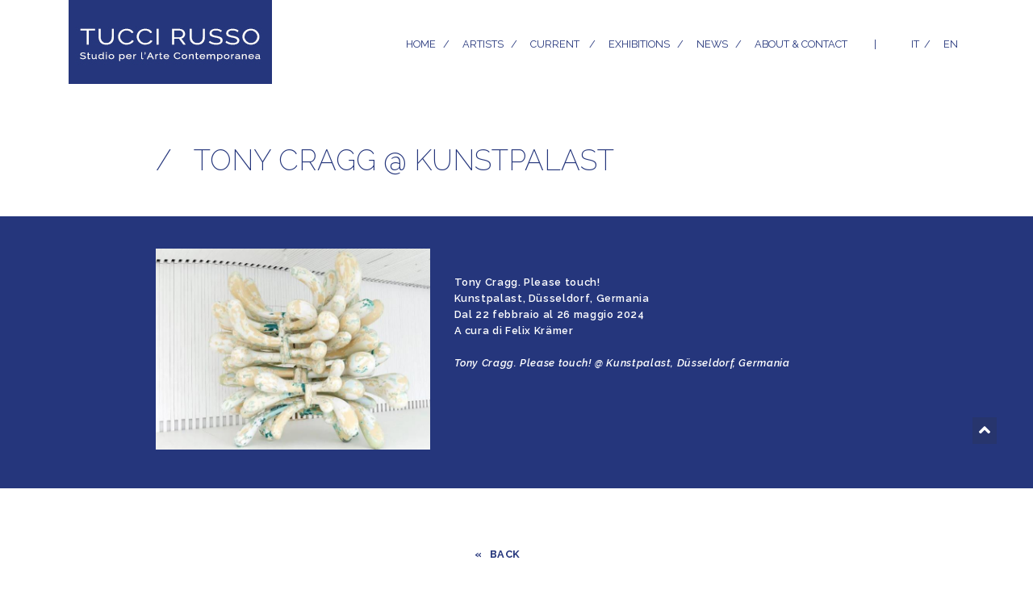

--- FILE ---
content_type: text/html; charset=utf-8
request_url: https://tuccirusso.com/en/news/90/tony-cragg-@-kunstpalast
body_size: 6471
content:


<!DOCTYPE html>

<html>
<head><meta charset="utf-8" /><meta name="viewport" content="width=device-width, initial-scale=1, shrink-to-fit=no" /><meta name="description" /><meta name="author" content="Sharingidea.it" /><meta name="generator" /><meta name="format-detection" content="telephone=no" /><link rel="icon" href="../../../favicon.ico" type="image/x-icon" /><title>
	TUCCI RUSSO | Studio per l'Arte Contemporanea
</title>



    <!-- Bootstrap core CSS -->
    <link href="/css/bootstrap.min.css" rel="stylesheet" />
    <!-- Custom styles for this template -->
    <link href="/css/sticky-footer-navbar.css" rel="stylesheet" />
    <!-- Bootstrap custom CSS -->
    <link href="/css/custom_01.css" rel="stylesheet" /><link href="/css/menu_items.css" rel="stylesheet" /><link href="/css/rewrite.css" rel="stylesheet" />

    <script src="https://code.jquery.com/jquery-2.2.4.min.js" integrity="sha256-BbhdlvQf/xTY9gja0Dq3HiwQF8LaCRTXxZKRutelT44=" crossorigin="anonymous"></script>


    <link href="https://fonts.googleapis.com/css?family=Montserrat:100,100i,200,200i,300,300i,400,400i,500,500i,600,600i,700,700i,800,800i,900,900i" rel="stylesheet" /><link href="https://fonts.googleapis.com/css?family=Raleway:100,100i,200,200i,300,300i,400,400i,500,500i,600,600i,700,700i,800,800i,900,900i" rel="stylesheet" /><link rel="stylesheet" href="https://use.fontawesome.com/releases/v5.7.2/css/all.css" integrity="sha384-fnmOCqbTlWIlj8LyTjo7mOUStjsKC4pOpQbqyi7RrhN7udi9RwhKkMHpvLbHG9Sr" crossorigin="anonymous" /><link href="https://fonts.googleapis.com/css?family=Playfair+Display:400,400i,700,700i,900,900i" rel="stylesheet" />


    <style>
        .bd-placeholder-img {
            font-size: 1.125rem;
            text-anchor: middle;
            -webkit-user-select: none;
            -moz-user-select: none;
            -ms-user-select: none;
            user-select: none;
        }

        @media (min-width: 768px) {
            .bd-placeholder-img-lg {
                font-size: 3.5rem;
            }
        }

        /* Make the image fully responsive */
        .carousel-inner img {
            width: 100%;
            height: 100%;
        }
    </style>
    <script type="text/javascript" src="https://app.legalblink.it/api/scripts/lb_cs.js"></script>
    <script id="lb_cs" type="text/javascript">lb_cs("62222012afc17a0027309ffd");</script>


    
</head>
<body class="d-flex flex-column h-100">
    <form method="post" action="./tony-cragg-@-kunstpalast" id="form1">
<div class="aspNetHidden">
<input type="hidden" name="__EVENTTARGET" id="__EVENTTARGET" value="" />
<input type="hidden" name="__EVENTARGUMENT" id="__EVENTARGUMENT" value="" />
<input type="hidden" name="__VIEWSTATE" id="__VIEWSTATE" value="/[base64]/////w9kPTi/tPtfTb5vOvBWaYMuO/TAYibzFo0ROKckQZrwerQ=" />
</div>

<script type="text/javascript">
//<![CDATA[
var theForm = document.forms['form1'];
if (!theForm) {
    theForm = document.form1;
}
function __doPostBack(eventTarget, eventArgument) {
    if (!theForm.onsubmit || (theForm.onsubmit() != false)) {
        theForm.__EVENTTARGET.value = eventTarget;
        theForm.__EVENTARGUMENT.value = eventArgument;
        theForm.submit();
    }
}
//]]>
</script>


<div class="aspNetHidden">

	<input type="hidden" name="__VIEWSTATEGENERATOR" id="__VIEWSTATEGENERATOR" value="CA8C29DA" />
	<input type="hidden" name="__EVENTVALIDATION" id="__EVENTVALIDATION" value="/wEdAAfTkK31DXThZ0w7LOd5kFXZOBElM3Fp04h7gGj9Qf0IjkMrLOX33kIeovY8RjLxp+8/eNgd7AkRhJDAy5v022puGnbsfkydeNpLcQ/q9uTo36+uhm6RCyk3B+ajztFPMP/COodsWFswAHdz2tA1Tc0k9DLf8ueobAflnGh/HpDvMsHfgq8FrpG1cswqp3aOVU8=" />
</div>
        <header>
            <!-- Fixed navbar -->


            <nav class="navbar navbar-expand-md navbar-dark fixed-top bg-white pt-0 mt-0">
                <div class="container">
                    <a class="navbar-brand pt-0" href='/en/home '>
                        <img src="/images/logo_tuccirusso.jpg" class="img-fluid" alt="" /></a>

                    <button class="navbar-toggler custom-toggler" type="button" data-toggle="collapse" data-target="#navbarCollapse" aria-controls="navbarCollapse" aria-expanded="false" aria-label="Toggle navigation">
                        <span class="navbar-toggler-icon">
                            <i class="fa fa-navicon" style="color: #25367C"></i>
                        </span>
                    </button>

                    <div class="collapse navbar-collapse" id="navbarCollapse">
                        <ul class="nav navbar-nav ml-auto menu_items">
                            <li id="home" class="nav-item li_01">
                                <a class="nav-link" href='/en/home '>
                                    HOME&nbsp;&nbsp;&nbsp;/</a>
                            </li>
                            <li id="artisti" class="nav-item li_02">
                                <a class="nav-link" href='/en/artists '>
                                    ARTISTS&nbsp;&nbsp;&nbsp;/</a>
                            </li>
                            <li id="current" class="nav-item li_03">
                                <a class="nav-link" href='/en/list-current ' tabindex="-1" aria-disabled="true">
                                    CURRENT
                                    &nbsp;&nbsp;&nbsp;/</a>
                            </li>
                            <li id="exhibition" class="nav-item li_04">
                                <a class="nav-link" href='/en/list-exhibition ' tabindex="-1" aria-disabled="true">
                                    EXHIBITIONS&nbsp;&nbsp;&nbsp;/</a>
                            </li>
                            <li id="news" class="nav-item li_05 active">
                                <a class="nav-link" href='/en/list-news ' tabindex="-1" aria-disabled="true">
                                    NEWS&nbsp;&nbsp;&nbsp;/</a>
                            </li>
                            <li id="contatti" class="nav-item li_06">
                                <a class="nav-link" href='/en/tucci-russo-contact ' tabindex="-1" aria-disabled="true">
                                    ABOUT & CONTACT
                                    &nbsp;&nbsp;&nbsp;&nbsp;&nbsp;&nbsp;&nbsp;&nbsp;&nbsp;&nbsp;|&nbsp;&nbsp;&nbsp;&nbsp;&nbsp;&nbsp;&nbsp;&nbsp;&nbsp;</a>
                            </li>
                            <li id="it" class="nav-item li_07">
                                <a class="d-none" href="/it/home" tabindex="-1" aria-disabled="true">IT&nbsp;&nbsp;/</a>
                                <a id="cmdIT" class="nav-link" href="javascript:__doPostBack(&#39;ctl00$cmdIT&#39;,&#39;&#39;)">IT&nbsp;&nbsp;/</a>
                            </li>
                            <li id="en" class="nav-item li_08 active">
                                <a class="d-none" href="/en/home" tabindex="-1" aria-disabled="true">EN</a>
                                <a id="cmdEN" class="nav-link" href="javascript:__doPostBack(&#39;ctl00$cmdEN&#39;,&#39;&#39;)">EN</a>
                            </li>
                        </ul>
                    </div>
                </div>
            </nav>

        </header>



        
    
    
            <input type="hidden" name="ctl00$ContentPlaceHolder1$rptNews$ctrl0$IdNews" id="ContentPlaceHolder1_rptNews_IdNews_0" value="90" />
            <main role="main" class="flex-shrink-0">
                <section style="margin-top: 130px;">
                    <div class="container pt-5">

                        <div class="row mb-5">
                            <div class="col-xs-12 col-sm-1 col-md-1 col-lg-1"></div>
                            <div class="col-xs-12 col-sm-10 col-md-10 col-lg-10">

                                <h1 class="txt_pageTitle mb-0">/&nbsp;&nbsp;&nbsp;TONY CRAGG @ KUNSTPALAST</h1>
                                <p class="txt_tipoD mb-0 pt-0 pl-5"></p>

                            </div>
                            <div class="col-xs-12 col-sm-1 col-md-1 col-lg-1"></div>
                        </div>
                    </div>
                </section>
                <section class="bg_blu">
                    <div class="container">
                        <div class="row pt-4">

                            <div class="col-xs-12 col-sm-12 col-md-1 col-lg-1"></div>
                            <div class="col-xs-12 col-sm-12 col-md-4 col-lg-4 pt-3 pb-5">
                                <img src='/img/news-000082.jpg' class="img-fluid" alt='TONY CRAGG @ KUNSTPALAST' />
                            </div>

                            <div class="col-xs-12 col-sm-12 col-md-7 col-lg-7">
                                <p class="txt_body_w pt-5"><strong>Tony Cragg. Please touch!</strong><br /><strong>Kunstpalast, D&uuml;sseldorf, Germania</strong><br /><strong>Dal 22 febbraio al 26 maggio 2024</strong><br /><strong>A cura di Felix Kr&auml;mer<br /><br /><a href="https://www.kunstpalast.de/en/event/tony-cragg/" target="_blank" rel="noopener"><em>Tony Cragg. Please touch! @ Kunstpalast, D&uuml;sseldorf, Germania</em></a></strong></p>

                            </div>

                        </div>
                    </div>
                </section>
                
                <br>
                <br>
                <br>
                                    <section>
            <div class="row pt-0; mt-0">
        <div class="col-xs-12 col-sm-12 col-md-12 col-lg-12 text-center pt-0 mt-0">
                                        <p class="txt_tipoA mb-0 pr-5 pt-0" style="min-height: 60px; padding0px; margin: 0px;">
                                            <a href="#" class="txt_link" onClick="window.history.back();">&laquo;&nbsp;&nbsp;&nbsp;BACK</a>
                                        </p>
                                </div>
            </div>
        </section>
                    
                    
                    
            </main>
        

        <!-- Back top -->
        <div class="row" style="position: fixed; bottom: 170px; right: 30px; z-index: 2000;">
            <div class="col-12" style="color: #333333">
                <div id="top" class="bg_up" style="text-align: center;">
                    <i class="fa fa-angle-up fa-2x"></i>
                    <br />
                </div>
            </div>
        </div>






        <!-- Begin Footer -->
        <footer class="footer mt-auto py-3 pt-5">
            <div class="container">
                <div class="row text-left">

                    <div class="col-xs-6 col-sm-6 col-md-4 col-lg-4">
                        <p class="text_footer mb-0"><span style="font-weight: 600">/&nbsp;&nbsp;&nbsp;&nbsp;&nbsp;TUCCI RUSSO</span></p>
                        <p class="txt_digiFooter">
                            Studio per l'Arte Contemporanea
                        </p>

                        <p class="text_footer">
                            Via Stamperia, 9  |  10066 Torre Pellice (Turin) - Italy  <br>
T +39 0121.953.357  |  F +39 0121.953.459<br>
gallery@tuccirusso.com<br>
VAT number IT06705520010


                        </p>
                    </div>

                    <div class="col-xs-6 col-sm-6 col-md-4 col-lg-3">
                        <p class="text_footer mb-0">
                            <span style="font-weight: 600">/&nbsp;&nbsp;&nbsp;&nbsp;&nbsp;
                               
                                Subscribe to our Newsletter
                            </span>
                            <br>
                        </p>
                        <p style="margin-bottom: 10px; margin-top: 20px;"><a href='/en/newsletter ' class="txt_link" target="_blank">&nbsp;&nbsp;&nbsp;&nbsp;&nbsp;›&nbsp;&nbsp;&nbsp;SUBSCRIBE</a></p>

                        <div>
                            <!--<div class="input-group input-group-sm mb-2">
                                <input name="ctl00$txtEmail" type="text" id="txtEmail" class="form-control" />

                            </div>-->
                            <!--<div class="form-group form-check mb-0">
                                <span class="form-check-input"><input id="chkPrivacy" type="checkbox" name="ctl00$chkPrivacy" /></span>

                                <label class="form-check-label txt_privacy" for="chkPrivacy">
                                    I authorise the processing of my personal information under the EU regulation 2016/679
                                </label>
                            </div>-->
                            <!--     <input type="submit" name="ctl00$cmdInvia" value="SEND" id="cmdInvia" class="btn btn_send" />
-->
                        </div>

                        <p></p>
                    </div>
                    <div class="col-xs-6 col-sm-6 col-md-3 col-lg-3">
                        <p class="text_footer">
                            <span style="font-weight: 600">/&nbsp;&nbsp;&nbsp;&nbsp;&nbsp;© 2020 - TUCCI RUSSO</span><br>
                            The total or partial reproduction<br>
of text, photographs and<br>
illustrations is not permitted<br>
in any form.
                        </p>
                    </div>
                    <div class="col-xs-6 col-sm-6 col-md-1 col-lg-2">
                        <p class="text_footer">

                            <a href='/en/privacy-cookie ' target="_blank">
                                PRIVACY<br>
                                -<br>
                                COOKIE
                            </a>
                            <br /><br />
                            <a href="#" class="lb-cs-settings-link" style="text-transform: uppercase; line-height: 0.7rem;"></a>
                            <br>

                            <br>
                            <a href="https://www.facebook.com/TUCCI-RUSSO-Studio-per-lArte-Contemporanea-354183205075314/" target="_blank"><i class="fab fa-facebook-f" style="font-size: 1.2rem"></i></a>&nbsp;&nbsp;&nbsp;
                            <a href=" https://www.instagram.com/galleriatuccirusso/" target="_blank"><i class="fab fa-instagram" style="font-size: 1.2rem"></i></a>&nbsp;&nbsp;&nbsp;
                           
                            <!--			  <a href="#" target="_blank"><i class="fab fa-youtube" style="font-size: 1.2rem"></i></a>
-->
                        </p>
                    </div>

                </div>
            </div>
        </footer>
        <!-- End Footer -->



        <!-- Bootstrap core JavaScript
        ================================================== -->
        <!-- Placed at the end of the document so the pages load faster -->

        <script>window.jQuery || document.write('<script src="js/vendor/jquery-slim.min.js"><\/script>')</script>
        <script src="/js/popper.min.js"></script>
        <script src="/js/bootstrap.min.js"></script>

        <!-- SCROLL Included JS Files -->

        <script type="text/javascript">
            $(function () {
                $(window).scroll(function () {
                    if ($(this).scrollTop() != 0) {
                        //se non siamo in cima alla pagina
                        $('#top').fadeIn(); //faccio apparire il box
                    } else {
                        //altrimenti (il visitatore è in cima alla pagina scrollTop = 0)
                        $('#top').fadeOut();//Il box scompare
                    }
                });//Allo scroll function

                $('#top').click(function () {
                    //Se clicco sul box torno su (scrollTop:0) con un timing di animazione.
                    $('body,html').animate({ scrollTop: 0 }, 800);
                });//Click

            });//DOM
        </script>
    </form>
</body>
</html>


--- FILE ---
content_type: text/css
request_url: https://tuccirusso.com/css/sticky-footer-navbar.css
body_size: 230
content:
/* Custom page CSS
-------------------------------------------------- */
/* Not required for template or sticky footer method. */

main > .container {
  padding: 60px 15px 0;
}

.footer {
    background-color: #ffffff;
    border-bottom: 12px solid #25367C;
}

.footer > .container {
  padding-right: 15px;
  padding-left: 15px;
}

code {
  font-size: 80%;
}

.text_footer {
    font-size: 0.7rem;
    line-height: 1.2rem !important;
    color: #25367C;
	font-weight: 400;
	text-decoration: none;
	letter-spacing: -0.01rem;
}
.text_footer a:link, a:visited {
    color: #25367C;
	text-decoration: none;
}
.text_footer a:hover {
    color: #333333;
	text-decoration: none;
}
.txt_privacy {
    font-size: 0.6rem;
    line-height: 0.7rem;
    font-style: italic;
}




--- FILE ---
content_type: text/css
request_url: https://tuccirusso.com/css/custom_01.css
body_size: 2530
content:
@charset "UTF-8";
/* CSS Document */


body {
	/*font-family: 'Montserrat', sans-serif;*/
	font-family: 'Raleway', sans-serif;
	color:#25367C;
  		
}

.indent {
    margin-left: 2.7em !important;
    text-indent: -1.3em;
}



.txt_drop {
font-size: 0.8rem;
font-weight: 700;
letter-spacing: 0.05rem;
text-decoration: none;
text-transform: uppercase !important;
color: #000;
background-color: transparent;
border-color: transparent;
}



.bg_sheetExi {
    background-color: #25367C !important;	
}
.bg_gris {
    background-color: #f7f7f7 !important;	
}
.bg_blu {
    background-color: #25367C !important;	
}

.bg-white {
    background-color: #ffffff !important;
}
.fa.fa-navicon {
  color:#25367C;
}

.bg_blu_news {
    background-image: url(../images/bg_blu_news.jpg);
    background-repeat: repeat-y;
    background-position: center bottom;
}

.bg_up {
    background: rgba(51, 51, 51, 0.2);
    padding-left: 0.5rem;
    padding-right: 0.5rem;
    padding-top: 0.3rem;
    padding-bottom: 0.3rem;
    font-size: 0.7rem;
    color: #ffffff;
}

.txt_link_mail {
	text-decoration: none;
	color:#25367C; 
}
.txt_link_mail a:link {
	text-decoration: none;
	color:#25367C;
}
.txt_link_mail:visited {
	text-decoration: none;
	color:#25367C; 
}
.txt_link_mail:hover{
	text-decoration: none;
	color:#BDBDBD; 
}



.txt_link {
	text-decoration: none;
	color:#25367C; 
    text-transform: uppercase;
}
.txt_link a:link {
	text-decoration: none;
	color:#25367C;
    text-transform: uppercase;    
}
.txt_link:visited {
	text-decoration: none;
	color:#25367C; 
    text-transform: uppercase;
}
.txt_link:hover{
	text-decoration: none;
	color:#BDBDBD; 
    text-transform: uppercase;
}


.txt_link_w {
	text-decoration: none;
	color:#fff; 
    text-transform: uppercase;
}
.txt_link_w a:link {
	text-decoration: none;
	color:#fff; 
    text-transform: uppercase;
}
.txt_link_w:visited{
	text-decoration: none;
	color:#fff; 
    text-transform: uppercase;
}
.txt_link_w:hover{
	text-decoration: none;
	color:#BDBDBD; 
    text-transform: uppercase;
}


.menu_items {
	font-size: 0.8rem;	
}
.txt_TitleSlideshow {
	color: #25367C;
	font-size: 1.1rem;
	font-weight: 400;
    text-transform: uppercase;
} 
.txt_BodySlideshow {
	color: #25367C;
	font-size: 0.8rem;
	font-weight: 500;
} 
.txt_gallery {
	color: #25367C;
	font-size: 1.0rem;
	font-weight: 600;
} 
.txt_location {
	color: #25367C;
	font-size: 0.9rem;
	font-weight: 400;
	text-transform: uppercase;
} 
.txt_body_w {
	color: #ffffff;
	font-size: 0.8rem;
	font-weight: 300;
	letter-spacing: 0.04rem;
	line-height: 1.3rem;
}
.txt_body_w a:link {
	color: #ffffff !important;
	font-size: 0.8rem;
	font-weight: 600;
	letter-spacing: 0.04rem;
	line-height: 1.3rem;
}
.txt_body_w a:visited {
	color: #ffffff !important;
	font-size: 0.8rem;
	font-weight: 600;
	letter-spacing: 0.04rem;
	line-height: 1.3rem;
}
.txt_body_w a:hover {
	color: #ffffff;
	font-size: 0.8rem;
	font-weight: 600;
	letter-spacing: 0.04rem;
	line-height: 1.3rem;
}
.txt_introbody {
	font-family: 'Playfair Display', serif;
	color: #ffffff;
	font-size: 0.9rem;
	font-weight: 400;
	letter-spacing: 0.04rem;
	font-style: italic;
}



.txt_dataNews {
    font-size: 0.7rem;
    line-height: 1.2rem !important;
    font-weight: 400;
    letter-spacing: -0.01rem;
}
.txt_titoloNews {
	font-size: 1.3rem;
	font-weight: 300;
	line-height: 1.4rem;
	text-transform: uppercase;
}


.btn_send {
	color: #25367C;
	font-size: 0.8rem;
	text-decoration: none;
	padding-left: 1.2rem;
	padding-top: 0rem;
	margin-top: 0rem;
}
.butn_send:hover {
  text-decoration: none;
  color: #BDBDBD;

}

.boxLink {
    text-decoration: none !important;
    color: #25367C;
}
.boxLink a:visited {
	text-decoration:none !important;
	color: #ffffff !important;
}
.boxLink a:link {
	text-decoration:none !important;
	color: #25367C !important;
}

.boxLink:hover {
	color: #A8A8A8;
	opacity: 0.5;
}

.boxLink_web {
    text-decoration: none !important;
    color: #25367C;
}
.boxLink_web a:link, a:visited {
	text-decoration:none !important;
	color: #25367C;
}

.boxLink_web:hover {
	color: #A8A8A8;
	opacity: 0.5;
}

.image_border {
    border: 1px solid #E8E8E8;
}



.data_exi {
	float: left;
	font-size: 0.9rem;
	font-weight: 400;
	text-align: center;
	letter-spacing: 0.02rem;
	line-height: 2.0rem;
	/*min-height: 300px;*/
}
.data_exi_lg {
	float: left;
	font-size: 1.7rem;
	font-weight: 400;
	text-align: center;
	letter-spacing: 0.02rem;
	line-height: 2.8rem;
	color: #fff;
	width: 100%;
	/*min-height: 300px;*/
}


.data_artistExi {
	float: left;
	font-size: 0.9rem;
	font-weight: 600;
	text-align: center;
	letter-spacing: 0.02rem;
	line-height: 1.0rem;
	min-height: 150px;
	margin-right: 10px;
	padding-left: 10px;
}


.box_titolazioni {
	margin-left: 80px;
/*	min-height: 275px;
*/}
.border-top {
    border-top: 1px solid #25367C !important;
}
.border-bottom {
	border-bottom: 1px solid #25367C !important;
}
.border-left {
    border-left: 1px solid #25367C !important;
}
.border-left-white {
    border-left: 1px solid #ffffff !important;
}
.border-right-white {
    border-right: 1px solid #ffffff !important;
}
.border-right {
    border-right: 1px solid #25367C !important;
}



.box_bodygallery {
    position: absolute;
    bottom: -15px;
    z-index: 1;
    padding-left: 30px;
	padding-top: 5px;
	padding-bottom: 5px;
    background-color: #25367C;
	color: #fff;
    width: 97%;
	font-size: 0.6rem;
	font-weight: 600;
	letter-spacing: 0.05rem;
}



.txt_tipoA {
	font-size: 0.8rem;
	font-weight: 700;
	letter-spacing: 0.02rem;
	padding-top: 6px;
    text-transform: uppercase;
}
.txt_tipoB {
	font-size: 0.9rem;
	font-weight: 400;
	letter-spacing: 0.02rem;
    text-transform: uppercase;    
}
.txt_tipoC {
	font-size: 0.8rem;
	font-weight: 700;
	letter-spacing: 0.05rem;
	padding-top: 6px;
}
.txt_tipoD {
	font-size: 0.9rem;
	font-weight: 400;
	letter-spacing: 0.02rem;
	padding-top: 7px;
}
.txt_tipoE {
    font-size: 1.4rem;
    font-weight: 300;
    letter-spacing: 0.03rem;
    padding-top: 6px;
    text-transform: uppercase;
}
.txt_titoloExi {
	font-size: 1.1rem;
	font-weight: 300;
	line-height: 1.1rem;
    text-transform: uppercase;
}
.txt_autoreExi {
	font-size: 0.8rem;
	font-weight: 700;
	letter-spacing: 0.02rem;
	padding-top: 6px;
    text-transform: uppercase;
}
.txt_artistListExi {
	font-size: 0.8rem;
	font-weight: 600;
	letter-spacing: 0.02rem;
	padding-top: 6px;
}
.txt_bodyExi {
	font-size: 0.8rem;
	font-weight: 400;
	letter-spacing: 0.02rem;
	padding-top: 6px;
}

.box_newsHome {
	margin-left: 0px;
	min-height: 198px;
}
.txt_newsData_sm {
	font-size: 0.8rem;
	font-weight: 400;
	letter-spacing: 0.02rem;
}
.txt_titolettoNews_sm {
	font-size: 0.8rem;
	font-weight: 300;
	text-transform: uppercase;
}
.txt_titoloNews_sm {
	font-size: 1.0rem;
	font-weight: 500;
	letter-spacing: 0.02rem;
	padding-top: 6px;
	text-transform: uppercase;
}
.txt_bodyNews_sm {
	font-size: 0.8rem;
	font-weight: 400;
	letter-spacing: 0.02rem;
	padding-top: 6px;
}


.txt_pageTitle {
	font-size: 2.2rem;
	font-weight: 200;
    text-transform: uppercase;
}
.txt_focusTitle {
	font-size: 1.7rem;
	font-weight: 300;
	color: #fff;
}


.txt_focusBody {
	font-size: 0.9rem;
	font-weight: 400;
	letter-spacing: 0.02rem;
	color: #fff;
}

.txt_digiFooter {
    font-size: 0.7rem;
    font-weight: 400;
    letter-spacing: 0.02rem;
    padding-top: 6px;
    line-height: 0.8rem;
}






/*Extra small devices (portrait phones, less than 576px)
No media query since this is the default in Bootstrap*/

@media (min-width: 150px) { 
.bg_barrahome {
    background-image: url(../images/bg_barrahome.jpg);
    background-repeat: repeat-x;
    background-position: center 420px;
}
.bg_news {
    background-image: url(../images/bg_barrahome.jpg);
    background-repeat: repeat-x;
    background-position: center -48px;
}
}


/*Small devices (landscape phones, 576px and up)*/
@media (min-width: 576px) { 
.bg_barrahome {
    background-image: url(../images/bg_barrahome.jpg);
    background-repeat: repeat-x;
    background-position: center 420px;
}
.bg_news {
    background-image: url(../images/bg_barrahome.jpg);
    background-repeat: repeat-x;
    background-position: center -48px;
}
}

/*Medium devices (tablets, 768px and up)*/
@media (min-width: 768px) { 
.bg_barrahome {
    background-image: url(../images/bg_barrahome.jpg);
    background-repeat: repeat-x;
    background-position: center top;
}
	.bg_news {
    background-image: url(../images/bg_barrahome.jpg);
    background-repeat: repeat-x;
    background-position: center -540px;
}
.bg_mappa {
    background-image: url(../images/bg_barrahome.jpg);
    background-repeat: repeat-x;
    background-position: center -665px;
}
.rientro_1 {
        padding-left: 42px;
    }
}

/*Large devices (desktops, 992px and up)*/
@media (min-width: 992px) { 
.bg_barrahome {
    background-image: url(../images/bg_barrahome.jpg);
    background-repeat: repeat-x;
    background-position: center top;
}
.bg_news {
    background-image: url(../images/bg_barrahome.jpg);
    background-repeat: repeat-x;
    background-position: center -540px;
}
.bg_mappa {
    background-image: url(../images/bg_barrahome.jpg);
    background-repeat: repeat-x;
    background-position: center -665px;
}	
 .rientro_1 {
        padding-left: 42px;
    }
}

/*Extra large devices (large desktops, 1200px and up)*/
@media (min-width: 1200px) {
.bg_barrahome {
    background-image: url(../images/bg_barrahome.jpg);
    background-repeat: repeat-x;
    background-position: center top;
}
.bg_news {
    background-image: url(../images/bg_barrahome.jpg);
    background-repeat: repeat-x;
    background-position: center -540px;
}
.bg_mappa {
    background-image: url(../images/bg_barrahome.jpg);
    background-repeat: repeat-x;
    background-position: center -665px;
}
.rientro_1 {
        padding-left: 42px;
    }
}



#mappa {
	height: auto;
	width: 100%;
	font-size: 11px;
	color: #444;
	font-weight: normal;
	font-style: normal;
	margin-bottom: 25px;
	margin-left:auto;
	margin-right:auto;
	float: left;
}



--- FILE ---
content_type: text/css
request_url: https://tuccirusso.com/css/menu_items.css
body_size: 394
content:
@charset "UTF-8";
/* CSS Document */



/*Extra small devices (portrait phones, less than 576px)
No media query since this is the default in Bootstrap*/

/*Small devices (landscape phones, 576px and up)*/
@media (min-width: 576px) { 

}

/*Medium devices (tablets, 768px and up)*/
@media (min-width: 768px) { ... }

/*Large devices (desktops, 992px and up)*/
@media (min-width: 992px) { ... }

/*Extra large devices (large desktops, 1200px and up)*/
@media (min-width: 1200px) {
.li_01 {
    background-image: url(../images/bg_line_blu_01.jpg);
    background-repeat: no-repeat;
    background-position: 9px 80px;
}
.li_01:hover {
    background-image: url(../images/bg_line_gris_01.jpg);
    background-repeat: no-repeat;
    background-position: 9px bottom;
}
.li_01.active {
    background-image: url(../images/bg_line_blu_01.jpg);
    background-repeat: no-repeat;
    background-position: 9px bottom;
}

.li_02 {
    background-image: url(../images/bg_line_blu_02.jpg);
    background-repeat: no-repeat;
    background-position: 9px 80px;
}
.li_02:hover {
    background-image: url(../images/bg_line_gris_02.jpg);
    background-repeat: no-repeat;
    background-position: 9px bottom;
}
.li_02.active {
    background-image: url(../images/bg_line_blu_02.jpg);
    background-repeat: no-repeat;
    background-position: 9px bottom;
}
.li_03 {
    background-image: url(../images/bg_line_blu_03.jpg);
    background-repeat: no-repeat;
    background-position: 9px 80px;
}
.li_03:hover {
    background-image: url(../images/bg_line_gris_03.jpg);
    background-repeat: no-repeat;
    background-position: 9px bottom;
}
.li_03.active {
    background-image: url(../images/bg_line_blu_03.jpg);
    background-repeat: no-repeat;
    background-position: 9px bottom;
}
.li_04 {
    background-image: url(../images/bg_line_blu_04.jpg);
    background-repeat: no-repeat;
    background-position: 9px 80px;
}
.li_04:hover {
    background-image: url(../images/bg_line_gris_04.jpg);
    background-repeat: no-repeat;
    background-position: 9px bottom;
}
.li_04.active {
    background-image: url(../images/bg_line_blu_04.jpg);
    background-repeat: no-repeat;
    background-position: 9px bottom;
}
.li_05 {
    background-image: url(../images/bg_line_blu_05.jpg);
    background-repeat: no-repeat;
    background-position: 9px 80px;
}
.li_05:hover {
    background-image: url(../images/bg_line_gris_05.jpg);
    background-repeat: no-repeat;
    background-position: 9px bottom;
}
.li_05.active {
    background-image: url(../images/bg_line_blu_05.jpg);
    background-repeat: no-repeat;
    background-position: 9px bottom;
}
.li_06 {
    background-image: url(../images/bg_line_blu_06.jpg);
    background-repeat: no-repeat;
    background-position: 9px 80px;
}
.li_06:hover {
    background-image: url(../images/bg_line_gris_06.jpg);
    background-repeat: no-repeat;
    background-position: 9px bottom;
}
.li_06.active {
    background-image: url(../images/bg_line_blu_06.jpg);
    background-repeat: no-repeat;
    background-position: 9px bottom;
}
.li_07 {
    background-image: url(../images/bg_line_blu_07.jpg);
    background-repeat: no-repeat;
    background-position: 9px 80px;
}
.li_07:hover {
    background-image: url(../images/bg_line_gris_07.jpg);
    background-repeat: no-repeat;
    background-position: 9px bottom;
}
.li_07.active {
    background-image: url(../images/bg_line_blu_07.jpg);
    background-repeat: no-repeat;
    background-position: 9px bottom;
}
.li_08 {
    background-image: url(../images/bg_line_blu_08.jpg);
    background-repeat: no-repeat;
    background-position: 9px 80px;
}
.li_08:hover {
    background-image: url(../images/bg_line_gris_08.jpg);
    background-repeat: no-repeat;
    background-position: 9px bottom;
}
.li_08.active {
    background-image: url(../images/bg_line_blu_08.jpg);
    background-repeat: no-repeat;
    background-position: 9px bottom;
}



}




--- FILE ---
content_type: text/css
request_url: https://tuccirusso.com/css/rewrite.css
body_size: 1258
content:
@charset "UTF-8";
/* CSS Document */

label {
    display: inline-block;
    margin-bottom: .5rem;
    font-size: 0.8rem;
    letter-spacing: 0.02rem;
}

.custom-select {
    text-align: right;
    border-radius: 0.0rem;
    font-family: 'Raleway', sans-serif;
    color: #25367C;
    font-size: 1.0rem;
    font-weight: 400;
    letter-spacing: 0.05rem;
}

.row {
    margin-left: 0px;
    margin-right: 0px;
}
strong {
    font-weight: 600 !important;
}

.form-check-input {
    position: absolute;
    margin-top: -0.4rem;
    margin-left: -1.25rem;
}

.navbar-dark .navbar-nav .active > .nav-link, .navbar-dark .navbar-nav .nav-link.active, .navbar-dark .navbar-nav .nav-link.show, .navbar-dark .navbar-nav .show > .nav-link {
    color: #25367c;
}
.navbar-dark .navbar-nav .nav-link:focus, .navbar-dark .navbar-nav .nav-link:hover {
    color: #9e9e9e;
}
.navbar-dark .navbar-nav .nav-link {
    color: #25367c;
}
.navbar-expand-md .navbar-nav .nav-link {
    padding-right: .5rem;
    padding-left: .5rem;
}
.custom-toggler.navbar-toggler {
    border-color: none;
}

.custom-toggler .navbar-toggler-icon {
  background-image: url("data:image/svg+xml;charset=utf8,%3Csvg viewBox='0 0 32 32' xmlns='http://www.w3.org/2000/svg'%3E%3Cpath stroke='rgba(37,54,124, 1)' stroke-width='2' stroke-linecap='round' stroke-miterlimit='10' d='M4 8h24M4 16h24M4 24h24'/%3E%3C/svg%3E");

}
.nav-link {
    display: block;
    padding: .6rem 1rem;
    padding-right: 1rem;
    padding-left: 1rem;
}
.navbar-toggler {
    padding: .25rem .75rem;
    font-size: 1.8rem;
    line-height: 1;
    background-color: transparent;
    border: 1px solid transparent;
        border-top-color: transparent;
        border-right-color: transparent;
        border-bottom-color: transparent;
        border-left-color: transparent;
    border-radius: .25rem;
}

.form-control::placeholder {
    color: #6c757d;
    opacity: 1;
    font-size: 0.7rem;
}
.form-control {
    display: block;
    width: 100%;
    height: calc(1.5em + .75rem + 2px);
    padding: .375rem .75rem;
    font-size: 1rem;
    font-weight: 400;
    line-height: 1.5;
    color: #495057;
    background-color: #ffffff;
    background-clip: padding-box;
    border: 0px solid #ced4da;
    border-radius: 0rem;
    transition: border-color .15s ease-in-out,box-shadow .15s ease-in-out;
}


.card {
    position: relative;
    display: -ms-flexbox;
    display: flex;
    -ms-flex-direction: column;
    flex-direction: column;
    min-width: 0;
    word-wrap: break-word;
    background-color: #fff;
    background-clip: border-box;
    border: 0px solid rgba(0,0,0,.125);
    border-radius: .0rem;
}

.carousel-caption {
position: absolute;
left: 0%;
right: 0%;
bottom: 530px;
z-index: 10;
padding-top: 10px;
padding-bottom: 38px;
padding-left: 22px;
color: #fff;
text-align: left;
width: 100%;
}


.carousel-indicators li {
    box-sizing: content-box;
    -ms-flex: 0 1 auto;
    flex: 0 1 auto;
    width: 10px !important;
    height: 10px !important;
    margin-right: 3px;
    margin-left: 3px;
    text-indent: -999px;
    cursor: pointer;
    background-color: #fff;
    background-clip: padding-box;
    border-top: 10px solid transparent;
    border-bottom: 10px solid transparent;
    opacity: .5;
    transition: opacity .6s ease;
    border-radius: 100% !important;
}


/*.carousel-caption {
    position: absolute;
    left: 0%;
	right: 0%;
    bottom: 0px;
    z-index: 10;
    padding-top: 10px;
    padding-bottom: 38px;
    color: #fff;
    text-align: center;
    width: 100%;
    background-color: rgba(225, 225, 225, 0.5);
}*/
